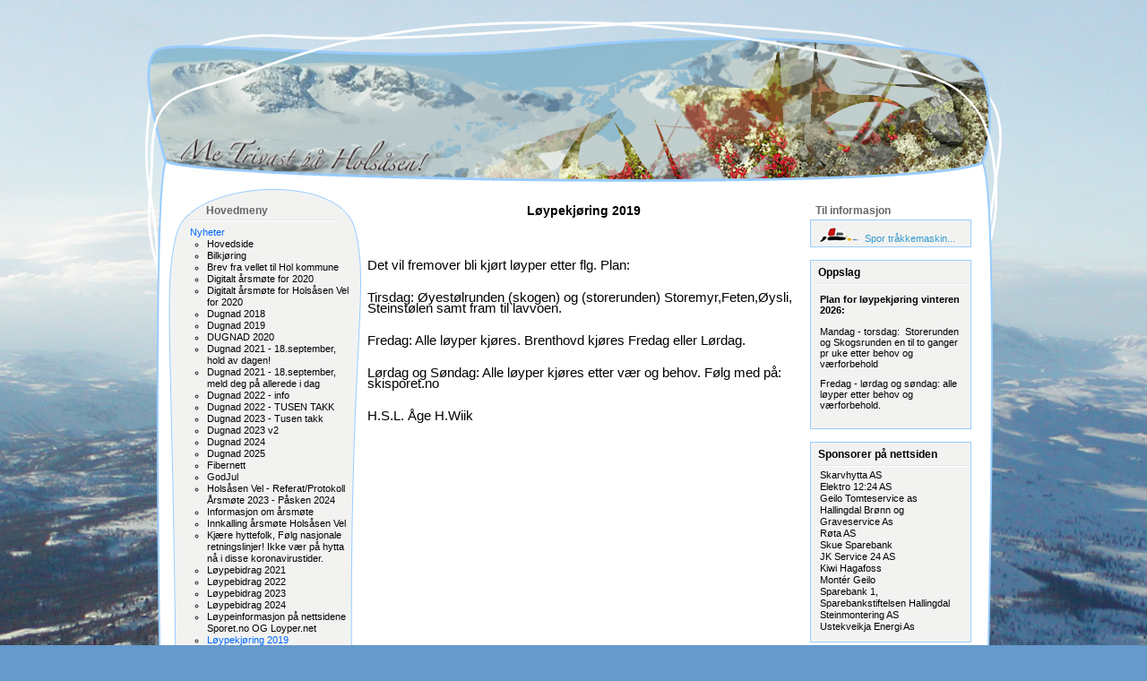

--- FILE ---
content_type: text/html; charset=UTF-8
request_url: http://www.holsaasen.no/no/nyheter/loypekjoring_2019/
body_size: 17582
content:
<!DOCTYPE html PUBLIC "-//W3C//DTD XHTML 1.0 Transitional//EN" "http://www.w3.org/TR/xhtml1/DTD/xhtml1-transitional.dtd">
<html xmlns="http://www.w3.org/1999/xhtml">
<head>
	<meta http-equiv="Content-Type" content="text/html; charset=ISO-8859-1" />
	<title>Holsåsen.no || Me trivast på Holsåsen! || Løypekjøring 2019</title>
        <META NAME="description" CONTENT="">
        <META NAME="keywords" CONTENT="">
	<link rel="stylesheet" type="text/css" href="/css/all.css" />
        <link href="/file/76902709311/favicon(2).ico" rel="icon" type="image/x-icon" /> 
	<script type="text/javascript" src="/js/ie-hover-ns-pack.js"></script>
	<script type="text/javascript" src="/js/jquery.js"></script>
	<script type="text/javascript" src="/js/jquery.lightbox.js"></script> 
	<!--[if lt IE 7]><link rel="stylesheet" type="text/css" href="/css/lt7.css" /><![endif]-->
<script type="text/javascript">
$(document).ready(function(){
	$(function(){
		$('.lightBoxRecord').lightBox();
	});
});
</script>
</head>
<body>
	<!-- wrapper -->
	<div id="wrapper">
		<!-- header -->
		<div id="header">
			<div class="holder">
				<strong class="logo"><a href="/"></a></strong>
			</div>
		</div>
		<!-- container -->
		<div class="container">
			<div class="container-t"></div>
			<div class="container-c">
				<!-- threecolumns -->
				<div class="threecolumns">
					<!-- block -->
					<div class="block">
						<!-- content -->


                                                <div id="content">
							<!-- text-box -->
							<div class="text-box">
								<h1>Løypekjøring 2019</h1>
                                                                    <p><span style="font-family: Calibri, sans-serif; font-size: x-small;"><span style="font-size: 11pt;"><br /></span></span></p>
<p><span style="font-family: Calibri, sans-serif; font-size: x-small;"><span style="font-size: 11pt;">Det vil fremover bli kj&oslash;rt l&oslash;yper etter flg. Plan: <br /></span></span></p>
<p><span style="font-family: Calibri, sans-serif; font-size: x-small;"><span style="font-size: 11pt;">Tirsdag: &Oslash;yest&oslash;lrunden (skogen) og (storerunden) Storemyr,Feten,&Oslash;ysli, Steinst&oslash;len samt fram til lavvoen. <br /></span></span></p>
<p><span style="font-family: Calibri, sans-serif; font-size: x-small;"><span style="font-size: 11pt;">Fredag: Alle l&oslash;yper kj&oslash;res. Brenthovd kj&oslash;res Fredag eller L&oslash;rdag.</span></span></p>
<p><span style="font-family: Calibri, sans-serif; font-size: x-small;"><span style="font-size: 11pt;"> L&oslash;rdag og S&oslash;ndag: Alle l&oslash;yper kj&oslash;res etter v&aelig;r og behov. F&oslash;lg med p&aring;: skisporet.no</span></span></p>
<p><span style="font-family: Calibri, sans-serif; font-size: x-small;"><span style="font-size: 11pt;">H.S.L. &Aring;ge H.Wiik</span></span></p>
                                                                    
                                                                    
							</div>
						</div>
						<!-- sidebar -->
						<div id="sidebar">
							<div class="sidebar-holder">
								<div class="sidebar-frame">
									<h3>Hovedmeny</h3>
									<!-- main-menu -->
									<ul class="main-menu">
<li class="active"><a href="/no/nyheter/" target="_self">Nyheter</a></li>
<ul>
<li><a href="/no/nyheter/hovedside/" target="_self">Hovedside</a></li><li><a href="/no/nyheter/bilkjoring/" target="_self">Bilkjøring</a></li><li><a href="/no/nyheter/brev_fra_vellet_til_hol_kommune/" target="_self">Brev fra vellet til Hol kommune</a></li><li><a href="/no/nyheter/digitalt_aarsmote_for_2020/" target="_self">Digitalt årsmøte for 2020</a></li><li><a href="/no/nyheter/digitalt_aarsmote_for_holsaasen_vel_for_2020/" target="_self">Digitalt årsmøte for Holsåsen Vel for 2020</a></li><li><a href="/no/nyheter/dugnad_2018/" target="_self">Dugnad 2018</a></li><li><a href="/no/nyheter/dugnad_2019/" target="_self">Dugnad 2019</a></li><li><a href="/no/nyheter/dugnad_2020/" target="_self">DUGNAD 2020</a></li><li><a href="/no/nyheter/dugnad_202118september_hold_av_dagen/" target="_self">Dugnad 2021 - 18.september, hold av dagen!</a></li><li><a href="/no/nyheter/dugnad_202118september_meld_deg_paa_allerede_i_dag/" target="_self">Dugnad 2021 - 18.september, meld deg på allerede i dag</a></li><li><a href="/no/nyheter/dugnad_2022info/" target="_self">Dugnad 2022 - info</a></li><li><a href="/no/nyheter/dugnad_2022tusen_takk/" target="_self">Dugnad 2022 - TUSEN TAKK</a></li><li><a href="/no/nyheter/dugnad_2023tusen_takk/" target="_self">Dugnad 2023 - Tusen takk</a></li><li><a href="/no/nyheter/dugnad_2023_v2/" target="_self">Dugnad 2023 v2</a></li><li><a href="/no/nyheter/dugnad_2024/" target="_self">Dugnad 2024</a></li><li><a href="/no/nyheter/dugnad_2025/" target="_self">Dugnad 2025</a></li><li><a href="/no/nyheter/fibernett/" target="_self">Fibernett</a></li><li><a href="/no/nyheter/godjul/" target="_self">GodJul</a></li><li><a href="/no/nyheter/holsaasen_velreferat_protokoll_aarsmote_2023paasken_2024/" target="_self">Holsåsen Vel - Referat/Protokoll Årsmøte 2023 - Påsken 2024</a></li><li><a href="/no/nyheter/informasjon_om_aarsmote/" target="_self">Informasjon om årsmøte</a></li><li><a href="/no/nyheter/innkalling_aarsmote_holsaasen_vel_/" target="_self">Innkalling årsmøte Holsåsen Vel </a></li><li><a href="/no/nyheter/kjaere_hyttefolk_folg_nasjonale_retningslinjer_ikke_vaer_paa_hytta_naa_i_disse_koronavirustider/" target="_self">Kjære hyttefolk, Følg nasjonale retningslinjer! Ikke vær på hytta nå i disse koronavirustider.</a></li><li><a href="/no/nyheter/loypebidrag_2021/" target="_self">Løypebidrag 2021</a></li><li><a href="/no/nyheter/loypebidrag_2022/" target="_self">Løypebidrag 2022</a></li><li><a href="/no/nyheter/loypebidrag_2023/" target="_self">Løypebidrag 2023</a></li><li><a href="/no/nyheter/loypebidrag_2024/" target="_self">Løypebidrag 2024</a></li><li><a href="/no/nyheter/loypeinformasjon_paa_nettsidene_sporetno_og_loypernet/" target="_self">Løypeinformasjon på nettsidene Sporet.no OG Loyper.net</a></li><li class="active"><a href="/no/nyheter/loypekjoring_2019/" target="_self">Løypekjøring 2019</a></li><li><a href="/no/nyheter/loypekjoring_2020/" target="_self">Løypekjøring 2020</a></li><li><a href="/no/nyheter/loypekjoring_i_paasken/" target="_self">Løypekjøring i påsken</a></li><li><a href="/no/nyheter/loypekjoring_i_terreng/" target="_self">Løypekjøring i terreng</a></li><li><a href="/no/nyheter/loypekjoring_paa_holsaasen/" target="_self">Løypekjøring på Holsåsen</a></li><li><a href="/no/nyheter/loypekjoring_paasken_2022/" target="_self">Løypekjøring Påsken 2022</a></li><li><a href="/no/nyheter/loypekjoring_sesongen_2022_2023/" target="_self">Løypekjøring sesongen 2022/2023</a></li><li><a href="/no/nyheter/loypekjoring_vinteren_2021/" target="_self">Løypekjøring vinteren 2021</a></li><li><a href="/no/nyheter/loyper_i_vinterferien/" target="_self">Løyper i vinterferien</a></li><li><a href="/no/nyheter/loyper_i_vinterferien_/" target="_self">Løyper i vinterferien </a></li><li><a href="/no/nyheter/mildvaer/" target="_self">Mildvær</a></li><li><a href="/no/nyheter/ny_facebookside/" target="_self">Ny Facebookside</a></li><li><a href="/no/nyheter/ny_loypetrase/" target="_self">ny løypetrase</a></li><li><a href="/no/nyheter/nye_hytteeiere/" target="_self">Nye Hytteeiere</a></li><li><a href="/no/nyheter/oppdatert_informasjon_ang_loypekjoring/" target="_self">Oppdatert informasjon ang. løypekjøring</a></li><li><a href="/no/nyheter/protokoll_fra_aarsmote_holsaasen_vel_2023/" target="_self">Protokoll fra årsmøte Holsåsen Vel 2023</a></li><li><a href="/no/nyheter/protokoll_fra_aarsmotet_14420221/" target="_self">Protokoll fra årsmøtet 14.4.2022</a></li><li><a href="/no/nyheter/paaskekafeerpaasken_2023/" target="_self">Påskekaféer - Påsken 2023</a></li><li><a href="/no/nyheter/paaskeloyper_2019/" target="_self">Påskeløyper 2019</a></li><li><a href="/no/nyheter/paaskeskirenn_paa_steinstolen_20april_2019/" target="_self">Påskeskirenn på Steinstølen 20.april 2019</a></li><li><a href="/no/nyheter/saker_til_aarsmote_2021/" target="_self">Saker til årsmøte 2021</a></li><li><a href="/no/nyheter/servering_i_paasken_19/" target="_self">Servering i påsken 19</a></li><li><a href="/no/nyheter/sesongslutt_vaar_2019/" target="_self">sesongslutt vår 2019</a></li><li><a href="/no/nyheter/skiloyper_paa_holsaasen1/" target="_self">Skiløyper på Holsåsen</a></li><li><a href="/no/nyheter/skisesongen_2022_2023_er_i_gang_paa_holsaasen/" target="_self">Skisesongen 2022/2023 er i gang på Holsåsen</a></li><li><a href="/no/nyheter/skisesongen_2023_2024_er_i_gang_paa_holsaasen/" target="_self">Skisesongen 2023/2024 er i gang på Holsåsen</a></li><li><a href="/no/nyheter/skisesongen_er_over/" target="_self">skisesongen er over</a></li><li><a href="/no/nyheter/skitur_i_romjula/" target="_self">Skitur i romjula</a></li><li><a href="/no/nyheter/takk_til_alle_som_deltok_paa_dugnaden_18september_2021/" target="_self">Takk til alle som deltok på dugnaden 18.september 2021</a></li><li><a href="/no/nyheter/velgjennomfort_dugnad_2020/" target="_self">Velgjennomført dugnad 2020</a></li><li><a href="/no/nyheter/velkommen/" target="_self">Velkommen</a></li><li><a href="/no/nyheter/velkommen_til_lavo_i_holsaasen/" target="_self">Velkommen til lavo på Holsåsen</a></li><li><a href="/no/nyheter/vellykket_dugnadsdag_2018/" target="_self">Vellykket dugnadsdag 2018</a></li><li><a href="/no/nyheter/vi_har_faatt_oss_loyperulle_paa_holsaasen/" target="_self">Vi har fått oss løyperulle på Holsåsen</a></li><li><a href="/no/nyheter/viktig_informasjon_ang_dugnaden/" target="_self">Viktig informasjon ang. dugnaden</a></li><li><a href="/no/nyheter/viktig_melding_ang_loypekjoring/" target="_self">Viktig melding ang. løypekjøring</a></li><li><a href="/no/nyheter/vinterferie_2019/" target="_self">Vinterferie 2019</a></li><li><a href="/no/nyheter/aarets_dugnad/" target="_self">Årets dugnad</a></li><li><a href="/no/nyheter/aarets_dugnad_lordag_9september_2023/" target="_self">Årets dugnad lørdag 9.september 2023</a></li><li><a href="/no/nyheter/aarsmote_1/" target="_self">Årsmøte </a></li><li><a href="/no/nyheter/aarsmoteholsaasen_sti_og_loypenemd/" target="_self">Årsmøte - Holsåsen Sti og Løypenemd</a></li><li><a href="/no/nyheter/aarsmoteholsaasen_vel_/" target="_self">Årsmøte - Holsåsen Vel </a></li><li><a href="/no/nyheter/aarsmote_holsaasen_vel1/" target="_self">Årsmøte Holsåsen Vel</a></li><li><a href="/no/nyheter/aarsmote_holsaasen_vel/" target="_self">Årsmøte Holsåsen Vel</a></li><li><a href="/no/nyheter/aarsmote_hsl_april_2023/" target="_self">Årsmøte HSL april 2023</a></li><li><a href="/no/nyheter/aarsmote_hsl_april_2025/" target="_self">Årsmøte HSL april 2025</a></li><li><a href="/no/nyheter/aarsmote_hsl_mars_2024/" target="_self">Årsmøte HSL mars 2024</a></li><li><a href="/no/nyheter/aarsmoter_2019/" target="_self">Årsmøter 2019</a></li></ul><li><a href="/no/holsaasen_sti_og_loypenemnd/" target="_self">Holsåsen Sti og Løypenemnd</a></li>
<li><a href="/no/holsaasen_vel1/" target="_self">Holsåsen Vel</a></li>
<li><a href="/no/004_vegen_sondrol_varaldsetodden/" target="_self">Vegen Søndrol Varaldsetodden</a></li>
<li><a href="/no/hovet_og_hol_rode_kors/" target="_self">Hovet og Hol Røde Kors</a></li>
<li><a href="/no/hyttetomter_til_salgs/" target="_self">Hyttetomter til salgs</a></li>
<li><a href="/file/8578938345f/Lokalhistorisk Vegvisar.pdf" target="_blank">Lokalhistorisk Vegviser (PDF)</a></li>
<li><a href="/no/kart_over_holsaasen/" target="_self">Kart over Holsåsen</a></li>
<li><a href="/no/bildegalleri/" target="_self">Bildegalleri</a></li>
<li><a href="/no/kontakt_oss/" target="_self">Kontakt oss</a></li>
</ul>
                                                                        <div style="height:20px;"></div> 
									<!-- section -->
									<div class="section">
										<h3>Lokale linker</h3>
										<ul>
																			<li><a href="http://www.geilokino.net" target="_blank">Geilo Kino</a></li>								<li><a href="http://www.geilo.no" target="_blank">Geilo.no</a></li>								<li><a href="http://www.hallingdolen.no" target="_blank">Hallingdølen</a></li>								<li><a href="http://www.holil.no" target="_blank">Hol Idrettslag</a></li>								<li><a href="http://hol.kommune.no" target="_blank">Hol Kommune</a></li>								<li><a href="http://hol.kirker.net" target="_blank">Kirkene i Hol Kommune</a></li>								<li><a href="http://www.radiohallingdal.no" target="_blank">Radio Hallingdal</a></li>								<li><a href="http://www.aal52.no" target="_blank">Ål Kommune Turforslag</a></li>								<li><a href="http://aal.kulturhus.no" target="_blank">Ål Kulturhus</a></li>								<li><a href="http://www.aal.as" target="_blank">Ål Turistinformasjon</a></li>
										</ul>
									</div>
									<!-- section -->
									<div class="section">
										<h3>Eksterne linker</h3>
										<ul>
																			<li><a href="http://www.aftenposten.no" target="_blank">Aftenposten</a></li>								<li><a href="http://www.dagbladet.no" target="_blank">Dagbladet</a></li>								<li><a href="http://www.dn.no" target="_blank">Dagens Næringsliv</a></li>								<li><a href="http://www.vegvesen.no" target="_blank">Vegmeldinger</a></li>								<li><a href="http://www.vg.no" target="_blank">VG</a></li>								<li><a href="http://www.yr.no" target="_blank">Yr.no</a></li>
										</ul>
									</div>
									<!-- section -->
									<div class="section">
										<h3>Arrangement</h3>
										<ul>
											
										</ul>
									</div>
									<!-- phone-block -->
									<div class="phone-block">
										<div class="frame">
											<strong class="title">Viktige telefoner!</strong>
											<!-- phone-list -->
											<ul class="phone-list">
												<li class="item-red">
													<span>Brann</span>
													<strong>110</strong>
												</li>
												<li class="item-blue">
													<span>Politi</span>
													<strong>112</strong>
												</li>
												<li class="item-yellow">
													<span>Ambulanse</span>
													<strong>113</strong>
												</li>
											</ul>
											<!-- row -->
											<div class="row">
												<span class="rc"></span>
												<dl>
													<dt>RK vakttelefon:</dt>
													<dd>95898600</dd>
												</dl>
												<a href="http://www.hovetogholrk.no" target="_blank">www.hovetogholrk.no</a>
											</div>
										</div>
									</div>
								</div>
							</div>
						</div>
					</div>
					<!-- aside -->
					<div class="aside">
						<h3>Til informasjon</h3>
						<!-- box-aside -->
						<div class="box-aside">
							<div class="btn-holder">
								<a href="https://skisporet.no/setView/60.6189025/8.3296967/12/norges_grunnkart" target="_blank" class="pist">Spor tråkkemaskin...</a>
							</div>
						</div>
						<!-- box-aside -->
						<div class="box-aside">
							<div class="heading">
								<h3>Oppslag</h3>
							</div>
							<p><p><strong>Plan for l&oslash;ypekj&oslash;ring vinteren 2026:</strong><br /><br /> Mandag - torsdag:&nbsp; Storerunden og Skogsrunden en til to ganger pr uke etter behov og v&aelig;rforbehold</p>
<p>Fredag - l&oslash;rdag og s&oslash;ndag: alle l&oslash;yper etter behov og v&aelig;rforbehold.&nbsp;</p></p>
						</div>
						<!-- box-aside -->
						<div class="box-aside sponsor">
							<div class="heading">
								<h3>Sponsorer på nettsiden</h3>
							</div>
							<ul>
                                                        								<li><a href="https://www.skarvhytta.no/." target="_blank">Skarvhytta AS</a></li>								<li><a href="http://www.elkoboligpartner.no/elektro-1224-as" target="_blank">Elektro 12:24 AS</a></li>								<li><a href="http://www.geilotomteservice.no" target="_blank">Geilo Tomteservice as</a></li>								<li><a href="http://www.hallingdalbg.no/" target="_blank">Hallingdal Brønn og Graveservice As</a></li>								<li><a href="http://www.fjellhytter.no" target="_blank">Røta AS</a></li>								<li><a href="https://skuesparebank.no/privat" target="_blank">Skue Sparebank</a></li>								<li><a href="http://www.jkservice24.no" target="_blank">JK Service  24 AS</a></li>								<li><a href="http://www.kiwi.no" target="_blank">Kiwi Hagafoss</a></li>								<li><a href="http://www.monter.no" target="_blank">Montér Geilo</a></li>								<li><a href="http://www.sparebankstiftelsenhallingdal.no/" target="_blank">Sparebank 1, Sparebankstiftelsen Hallingdal</a></li>								<li><a href="" target="_blank">Steinmontering AS</a></li>								<li><a href="http://www.ustekveikja.no " target="_blank">Ustekveikja Energi As</a></li>
							</ul>
						</div>
					</div>
				</div>
			</div>
		</div>
		<!-- footer -->
		<div id="footer">
			<dl>
				<dt>Design på norsk:</dt>
				<dd><a class="footer-link" href="http://www.utforming.no" target="_blank">Utforming.no</a></dd>
				<dt> - CMS:</dt>
				<dd><a class="footer-link" href="http://www.utforming.no" target="_blank">Wide CMS</a></dd>
			</dl>
			<a class="footer-link" href="http://v5.widecms.net" target="_blank">Log-in</a>
			<address>Redaktører på holsåsen.no: Roald Ekanger og Kari Lie Danielsen</address>
		</div>
	</div>
</body>
</html>



--- FILE ---
content_type: text/css
request_url: http://www.holsaasen.no/css/all.css
body_size: 9378
content:
/* general reset */
body{
	margin:0;
	color:#000;
	font:10px/12px Verdana, Geneva, Arial, Helvetica, sans-serif;
	background: #69C url(/file/620240a999d/bg-body.jpg) fixed no-repeat 50% 0;
}
img{border-style:none;}
a{
	text-decoration:none;
	color:#000;
}
a:hover{color:#69C;}
input, textarea, select{
	font:100% Arial, Helvetica, sans-serif;
	vertical-align:middle;
}
form, fieldset{
	margin:0;
	padding:0;
	border-style:none;
}
/* wrapper */
#wrapper{
	width:956px;
	margin:0 auto;
	padding:23px 0 0;
}
/* header */
#header{
	position:relative;
}
#header .holder{
	width:956px;
	height:294px;
	background:url(/file/6202472179f/bg-header.png) no-repeat;
}
/* logo */
.logo {
	width:294px;
	height:43px;
	position:absolute;
	top:132px;
	left:36px;
	background:url(/file/6202527b61f/logo.jpg) no-repeat;
	cursor:pointer;
	text-indent:-9999px;
	overflow:hidden;
}
.logo a{
	display:block;
	height:100%;
}
/* container */
.container{
	margin:0 0 0 12px;
}
/* container-t */
.container-t{
	background:url(/file/62024102c23/bg-container-t.png) no-repeat;
	height:696px;
}
/* container-c */
.container-c{
	width:914px;
	margin:0 0 0 8px;
	background:url(/file/620241232e3/bg-container-c.png) repeat-y;
}
.container-c:after{
	content:"";
	display:block;
	clear:both;
}
/* threecolumns */
.threecolumns{
	width:908px;
	padding:0 0 22px 6px;
	float:left;
	position:relative;
	margin:-806px 0 0;
}
/* block */
.block{
	float:left;
	width:716px;
}
/* content */
#content{
	width:483px;
	float:right;
	padding:18px 11px 0 7px;
}
#content h1{
	margin:0 0 9px;
	text-align:center;
	font:bold 14px/20px Arial, Helvetica, sans-serif;
}
#content p{
	margin:0 0 24px;
}
/* text-box */
.text-box{
	margin:0 0 177px;
}
/* date */
.date{
	display:block;
	text-align:right;
	border-bottom:1px solid #b0b0b0;
	margin:0 0 8px;
	color:#b1b1b1;
	font:10px/16px Arial, Helvetica, sans-serif;
	padding:0 0 2px;
}
/* alignriht */
.alignright{
	float:right;
	margin:0 0 0 21px;
}
/* post */
.post{
	color:#606060;
	font-size:11px;
	line-height:16px;
	overflow:hidden;
	height:1%;
	position:relative;
	margin:0 0 -2px;
	padding:0 0 0 3px;
}
#content .post p{
	margin:0;
}
/* post h2 */
.post h2{
	margin:0 0 9px;
	font-weight:normal;
	font-size:18px;
	line-height:22px;
	color:#606060;
}
/* sidebar */
#sidebar{
	width:215px;
	float:left;
	font-size:11px;
	background:url(/file/620249d9e24/bg-sidebar-c.gif) repeat-y 7px 0;
}
#sidebar h3{
	font:bold 12px/14px Arial, Helvetica, sans-serif;
	color:#666;
	margin:0 0 6px;
	padding:0 0 5px 18px;
	background:url(/file/6202508ea29/divider.gif) repeat-x 0 100%;
}
/* sidebar-holder */
.sidebar-holder{
	background:url(/file/62025075143/bg-sidebar-t.gif) no-repeat;
}
/* sidebar-frame */
.sidebar-frame{
	overflow:hidden;
	padding:21px 26px 25px 24px;
	background:url(/file/620249ca04a/bg-sidebar-b.gif) no-repeat 0 100%;
}
/* main-menu */
.main-menu{
	padding:0;
	line-height:13px;
	list-style:none;
	width:185px;
	margin:0 -20px 15px 0;
}
.main-menu li{
	height:1%;
}
.main-menu ul{
	margin:0;
	padding:0 0 0 19px;
	list-style:circle;
}
.main-menu .active a{
	color:#06f;
}
/* section */
.section{
	margin:0 0 15px;
	line-height:13px;
}
.section ul{
	margin:0;
	padding:1px 0 0;
	list-style:none;
}
/* phone-block */
.phone-block{
	width:173px;
	margin:0 -8px 0 -8px;
	font-family:Arial, Helvetica, sans-serif;
	background:url(/file/6202508ea29/divider.gif) repeat-x;
}
.phone-block .frame{
	padding:9px 0 6px;
	background:url(/file/6202508ea29/divider.gif) repeat-x 0 100%;
}
/* phone-list */
.phone-list{
	padding:0 0 8px;
	width:183px;
	margin:0 0 0 -4px;
	list-style:none;
}
.phone-list:after{
	content:"";
	display:block;
	clear:both;
}
.phone-list li{
	float:left;
	position:relative;
	display:inline;
	margin:0 0 0 10px;
}
.phone-list li.hover,
.phone-list li:hover{
	border:1px solid #999;
	margin:-1px -1px -1px 9px;
	
}
/* item-red */
.item-red{
	color:#fff;
	padding:2px 4px 3px;
	background:#c00;
}
/* item-blue */
.item-blue{
	background:#03c;
	color:#fff;
	padding:2px 9px 3px 7px;
}
/* item-yellow */
.item-yellow{
	background:#cf0;
	padding:2px 4px 3px 7px;
}
.phone-list span{
	display:block;
	font-size:11px;
	margin:0 0 1px;
}
.phone-list strong{
	display:block;
	font-size:12px;
	text-align:center;
}
/* title */
.phone-block .title{
	display:block;
	font-size:11px;
	margin:0 0 6px;
	text-align:center;
}
/* rc */
.rc{
	float:left;
	margin:-9px 6px 0 7px;
	width:48px;
	height:48px;
	background:url(/file/620249edd8f/bg-rc.gif) no-repeat;
}
* html .rc{
	margin-right:3px;
}
.rc.hover,
.rc:hover{
	background-position:0 -48px;
}
.row dl{
	margin:0;
}
.row dd{
	margin:0;
	font-weight:bold;
}
/* row */
.row{
	width:180px;
	margin:0 -8px 0 -8px;
	line-height:13px;
	padding:9px 0 0 11px;
}
.row a{
	color:#06f;
}
.row a:hover{
	color:#06f;
	text-decoration:underline;
}
/* aside */
.aside{
	float:left;
	width:180px;
	padding:21px 0 0;
	font:11px/12px Arial, Helvetica, sans-serif;
}
/* box-aside */
.box-aside{
	border:1px solid #9cf;
	background:#f2f3f1;
	overflow:hidden;
	height:1%;
	margin:0 0 14px;
	padding:6px 8px 10px 10px;
}
.aside h3{
	font-size:12px;
	margin:0 0 3px 6px;
	color:#666;
	line-height:14px;
}
/* pist */
.pist{
	float:left;
	padding:7px 0 3px 50px;
	color:#39c;
	white-space:nowrap;
	margin:0 0 0 0px;
	background:url(/file/62024807e95/bg-pist.jpg) no-repeat;
}
/* btn-holder */
.btn-holder{
	overflow:hidden;
	height:1%;
	margin:1px 0 -10px;
}
.pist:hover{
	color:#39c;
	background-position:0 -23px;
}
.box-aside ul{
	margin:-4px 0 0;
	line-height:13px;
	padding:0;
	list-style:none;
}
.aside .heading h3{
	color:#000;
	margin:0;
}
/* heading */
.aside .heading{
	width:168px;
	margin:0 -7px 7px;
	padding:0 0 7px 5px;
	background:url(/file/6202508ea29/divider.gif) repeat-x 0 100%;
}
.box-aside p{
	margin:0 0 10px;
}
/* sponsor */
.sponsor{
	margin:0 0 4px;
}
/* footer */
#footer{
	color:#fff;
	width:889px;
	margin:0 0 0 20px;
	overflow:hidden;
	padding:8px 11px 10px 14px;
	background:url(/file/62024252e92/bg-footer.png) no-repeat;
}
#footer dl{
	float:right;
	display:inline;
	margin:0 -5px 0 0;
}
/* footer-link */
.footer-link{
	float:left;
}
/* address */
#footer address{
	display:block;
	padding:0;
	text-align:center;
	font-style:normal;
}
#footer dt{
	float:left;
	display:inline;
	margin:0 5px 0 0;
}
#footer dd{
	margin:0 4px 0 0;
	float:left;
	display:inline;
}
#footer a{
	color:#fff;
}
#footer a:hover{
	text-decoration:underline;
}

/* galleri */

/**
 * jQuery lightBox plugin
 * This jQuery plugin was inspired and based on Lightbox 2 by Lokesh Dhakar (http://www.huddletogether.com/projects/lightbox2/)
 * and adapted to me for use like a plugin from jQuery.
 * @name jquery-lightbox-0.5.css
 * @author Leandro Vieira Pinho - http://leandrovieira.com
 * @version 0.5
 * @date April 11, 2008
 * @category jQuery plugin
 * @copyright (c) 2008 Leandro Vieira Pinho (leandrovieira.com)
 * @license CC Attribution-No Derivative Works 2.5 Brazil - http://creativecommons.org/licenses/by-nd/2.5/br/deed.en_US
 * @example Visit http://leandrovieira.com/projects/jquery/lightbox/ for more informations about this jQuery plugin
 */
#jquery-overlay {
	position: absolute;
	top: 0;
	left: 0;
	z-index: 90;
	width: 100%;
	height: 500px;
}
#jquery-lightbox {
	position: absolute;
	top: 0;
	left: 0;
	width: 100%;
	z-index: 100;
	text-align: center;
	line-height: 0;
}
#jquery-lightbox a img { border: none; }
#lightbox-container-image-box {
	position: relative;
	background-color: #fff;
	width: 250px;
	height: 250px;
	margin: 0 auto;
}
#lightbox-container-image { padding: 10px; }
#lightbox-loading {
	position: absolute;
	top: 40%;
	left: 0%;
	height: 25%;
	width: 100%;
	text-align: center;
	line-height: 0;
}
#lightbox-nav {
	position: absolute;
	top: 0;
	left: 0;
	height: 100%;
	width: 100%;
	z-index: 10;
}
#lightbox-container-image-box > #lightbox-nav { left: 0; }
#lightbox-nav a { outline: none;}
#lightbox-nav-btnPrev, #lightbox-nav-btnNext {
	width: 49%;
	height: 100%;
	zoom: 1;
	display: block;
}
#lightbox-nav-btnPrev { 
	left: 0; 
	float: left;
}
#lightbox-nav-btnNext { 
	right: 0; 
	float: right;
}
#lightbox-container-image-data-box {
	font: 10px Verdana, Helvetica, sans-serif;
	background-color: #fff;
	margin: 0 auto;
	line-height: 1.4em;
	overflow: auto;
	width: 100%;
	padding: 0 10px 0;
}
#lightbox-container-image-data {
	padding: 0 10px; 
	color: #666; 
}
#lightbox-container-image-data #lightbox-image-details { 
	width: 70%; 
	float: left; 
	text-align: left; 
}	
#lightbox-image-details-caption { font-weight: bold; }
#lightbox-image-details-currentNumber {
	display: block; 
	clear: left; 
	padding-bottom: 1.0em;	
}			
#lightbox-secNav-btnClose {
	width: 66px; 
	float: right;
	padding-bottom: 0.7em;	
}
table.gallery {
	
}

table.gallery tr td {
background-color: #FFF;
}

table.gallery tr td div.image {
	padding: 5px;
	margin-right: 0px;
}


--- FILE ---
content_type: text/javascript
request_url: http://www.holsaasen.no/js/ie-hover-ns-pack.js
body_size: 2041
content:
eval(function(p,a,c,k,e,r){e=function(c){return(c<a?'':e(parseInt(c/a)))+((c=c%a)>35?String.fromCharCode(c+29):c.toString(36))};if(!''.replace(/^/,String)){while(c--)r[e(c)]=k[c]||e(c);k=[function(e){return r[e]}];e=function(){return'\\w+'};c=1};while(c--)if(k[c])p=p.replace(new RegExp('\\b'+e(c)+'\\b','g'),k[c]);return p}('9 u=k(){9 g=/^([^#.>`]*)(#|\\.|\\>|\\`)(.+)$/;k u(a,b){9 c=a.J(/\\s*\\,\\s*/);9 d=[];n(9 i=0;i<c.l;i++){d=d.v(o(c[i],b))};6 d};k o(a,b,c){a=a.z(" ","`");9 d=a.r(g);9 e,5,m,7,i,h;9 f=[];4(d==8){d=[a,a]};4(d[1]==""){d[1]="*"};4(c==8){c="`"};4(b==8){b=E};K(d[2]){w"#":7=d[3].r(g);4(7==8){7=[8,d[3]]};e=E.L(7[1]);4(e==8||(d[1]!="*"&&!x(e,d[1]))){6 f};4(7.l==2){f.A(e);6 f};6 o(7[3],e,7[2]);w".":4(c!=">"){5=p(b,d[1])}y{5=b.B};n(i=0,h=5.l;i<h;i++){e=5[i];4(e.C!=1){q};7=d[3].r(g);4(7!=8){4(e.j==8||e.j.r("(\\\\s|^)"+7[1]+"(\\\\s|$)")==8){q};m=o(7[3],e,7[2]);f=f.v(m)}y 4(e.j!=8&&e.j.r("(\\\\s|^)"+d[3]+"(\\\\s|$)")!=8){f.A(e)}};6 f;w">":4(c!=">"){5=p(b,d[1])}y{5=b.B};n(i=0,h=5.l;i<h;i++){e=5[i];4(e.C!=1){q};4(!x(e,d[1])){q};m=o(d[3],e,">");f=f.v(m)};6 f;w"`":5=p(b,d[1]);n(i=0,h=5.l;i<h;i++){e=5[i];m=o(d[3],e,"`");f=f.v(m)};6 f;M:4(c!=">"){5=p(b,d[1])}y{5=b.B};n(i=0,h=5.l;i<h;i++){e=5[i];4(e.C!=1){q};4(!x(e,d[1])){q};f.A(e)};6 f}};k p(a,b){4(b=="*"&&a.F!=8){6 a.F};6 a.p(b)};k x(a,b){4(b=="*"){6 N};6 a.O.G().z("P:","")==b.G()};6 u}();k Q(a,b){9 c=u(a);n(9 i=0;i<c.l;i++){c[i].R=k(){4(t.j.H(b)==-1){t.j+=" "+b}};c[i].S=k(){4(t.j.H(b)!=-1){t.j=t.j.z(b,"")}}}}4(D.I&&!D.T){D.I("U",V)}',58,58,'||||if|listNodes|return|subselector|null|var||||||||limit||className|function|length|listSubNodes|for|doParse|getElementsByTagName|continue|match||this|parseSelector|concat|case|matchNodeNames|else|replace|push|childNodes|nodeType|window|document|all|toLowerCase|indexOf|attachEvent|split|switch|getElementById|default|true|nodeName|html|hoverForIE6|onmouseover|onmouseout|opera|onload|ieHover'.split('|'),0,{}))
/*parametrs [selector, hover_class]*/
function ieHover() {
	hoverForIE6(".phone-list li, .rc", "hover");
} 